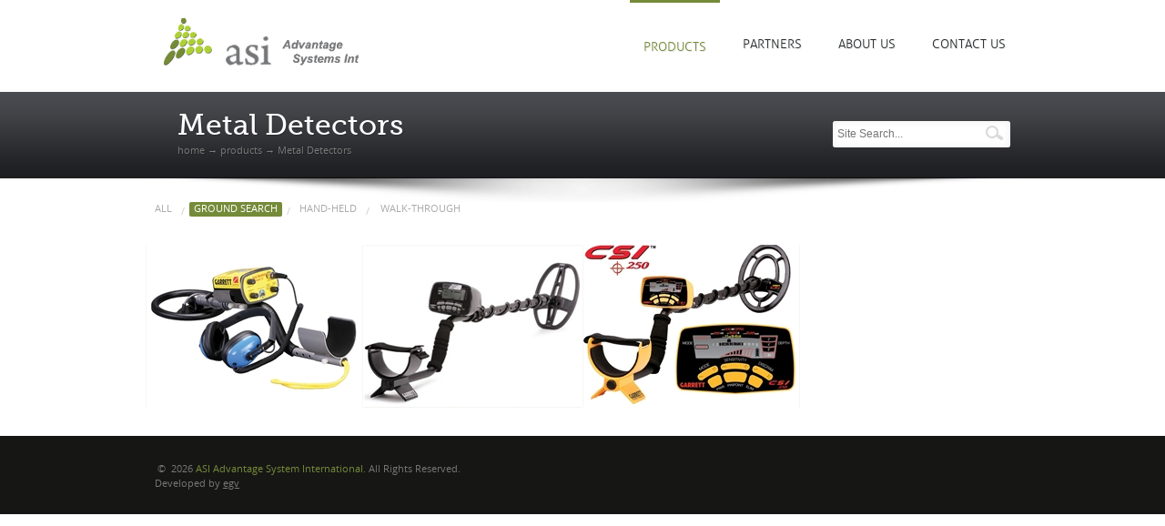

--- FILE ---
content_type: text/html; charset=utf-8
request_url: http://asi-int.com/portal/en-US/Metal-Detectors/7/?filter=24
body_size: 5526
content:


<!DOCTYPE html>

<html id="htmlElement" lang="en-US">
    <head>

<meta charset="utf-8" />
<meta name="viewport" content="width=device-width, minimum-scale=1, maximum-scale=1" />
<meta name="keywords" content='asi,advantage system international,advantage,system' />
<meta name="description" content='ASI Advantage System International' />
<meta name="author" content="http://www.egv.com.lb" />
<title>
	Metal Detectors | ASI Advantage System International
</title>

<link rel="icon" href="/images/fav.ico" />
<link rel="stylesheet" href="/css/style.css" />

<link rel="stylesheet" href="/css/custom.css" /></head>
    <body>
        <form method="post" action="./?filter=24" id="form1">
<div class="aspNetHidden">
<input type="hidden" name="__VIEWSTATE" id="__VIEWSTATE" value="/[base64]////8PHgdWaXNpYmxlaGQCAg9kFgRmDxUDABkvcG9ydGFsL2VuLVVTL0Fib3V0LVVzLzUvCEFib3V0IFVzZAIBDxYEHwIC/////w8fA2hkAgMPZBYEZg8VAwRsYXN0Gy9wb3J0YWwvZW4tVVMvQ29udGFjdC1Vcy82LwpDb250YWN0IFVzZAIBDxYEHwIC/////[base64]/w+0mhisZWdiWjvjIl" />
</div>

<script type="text/javascript">
//<![CDATA[
var theForm = document.forms['form1'];
if (!theForm) {
    theForm = document.form1;
}
function __doPostBack(eventTarget, eventArgument) {
    if (!theForm.onsubmit || (theForm.onsubmit() != false)) {
        theForm.__EVENTTARGET.value = eventTarget;
        theForm.__EVENTARGUMENT.value = eventArgument;
        theForm.submit();
    }
}
//]]>
</script>


<script src="/WebResource.axd?d=sev9uYkKacAkGrlSPaOX18BNwv5rh46WacwnMJgMrHh8oE8LsfewxfJ8Q4QP_a19f0n2yVQBrxw1zTvpNaour2p46KneZgVeGFsfY9Mh1Ss1&amp;t=638901881280000000" type="text/javascript"></script>

<div class="aspNetHidden">

	<input type="hidden" name="__VIEWSTATEGENERATOR" id="__VIEWSTATEGENERATOR" value="CA0B0334" />
	<input type="hidden" name="__SCROLLPOSITIONX" id="__SCROLLPOSITIONX" value="0" />
	<input type="hidden" name="__SCROLLPOSITIONY" id="__SCROLLPOSITIONY" value="0" />
	<input type="hidden" name="__EVENTTARGET" id="__EVENTTARGET" value="" />
	<input type="hidden" name="__EVENTARGUMENT" id="__EVENTARGUMENT" value="" />
	<input type="hidden" name="__EVENTVALIDATION" id="__EVENTVALIDATION" value="/wEdAAP039RZKcWSiBymR5zH/VILW6Oj47dCgreogs/Z2alGw2KNXOhYPMFtuDPoyk+ExE8h6Wl2GOFjNarWzIX4I5PpF4xkLBO4ObSsQ1b0PlqKCw==" />
</div>
            
            

<header>
    <div class="container_12">
        <h1><a class="logo" href="/"><img src="/images/logo.png" alt="logo" /></a></h1>
        <div class="nav_wrap">
            <div class="nav_wrap_inner">
                <div class="responsibe_block">
                    <div class="responsibe_block_inner"><a href="#" class="resp_navigation"></a></div>
                </div>
                <nav class="main-menu">
                    <ul class="sf-menu">
                        
                                <li class='current'>
                                    <a href='/portal/en-US/Products/2/'>Products</a>
                                    <ul>
                                            <li class=''><a href='/portal/en-US/Video-Surveillance/9/'>Video Surveillance</a></li>
                                        
                                            <li class=''><a href='/portal/en-US/Metal-Detectors/7/'>Metal Detectors</a></li>
                                        
                                            <li class=''><a href='/portal/en-US/IP-Telephony/8/'>IP Telephony</a></li>
                                        
                                            <li class=''><a href='/portal/en-US/Gates-Automation/10/'>Gates Automation</a></li>
                                        
                                            <li class=''><a href='/portal/en-US/Security-Solutions/11/'>Security Solutions</a></li>
                                        
                                            <li class='last_item'><a href='/portal/en-US/Fire-Extinguisher/12/'>Fire Extinguisher</a></li>
                                        </ul>
                                </li>
                            
                                <li class=''>
                                    <a href='/portal/en-US/Partners/4/'>Partners</a>
                                    
                                </li>
                            
                                <li class=''>
                                    <a href='/portal/en-US/About-Us/5/'>About Us</a>
                                    
                                </li>
                            
                                <li class='last'>
                                    <a href='/portal/en-US/Contact-Us/6/'>Contact Us</a>
                                    
                                </li>
                            
                    </ul>
                </nav>
            </div>
        </div>
    </div>
</header>
            

<div class="wrapper pagetitle">
    <div class="container_12">
        <article class="grid_9">
            <h1 class="font_heading02" ><span class="color_white">Metal Detectors</span> </h1>
            <p>
                <span class="color_gray">
                    
                            <a href="/portal/en-US/Home/1/">home</a>
                            
                         &rarr; 
                            <a href="/portal/en-US/Products/2/">products</a>
                            
                         &rarr; 
                            
                            <span>Metal Detectors</span>
                        
                </span>
            </p>
        </article>
        <article class="grid_1 last-col" style="float:right;">
            <div id="egvTemplateSelector_ctl00_egvPageTitle_egvSearchBar_pnlSearch" onkeypress="javascript:return WebForm_FireDefaultButton(event, &#39;egvTemplateSelector_ctl00_egvPageTitle_egvSearchBar_btnSearch&#39;)">
	
    <div role="form" id="searchform">
        <div class="bgsearch">
            <input name="egvTemplateSelector$ctl00$egvPageTitle$egvSearchBar$txtSearch" type="text" id="egvTemplateSelector_ctl00_egvPageTitle_egvSearchBar_txtSearch" placeholder="Site Search..." />
            <input type="submit" name="egvTemplateSelector$ctl00$egvPageTitle$egvSearchBar$btnSearch" value="" id="egvTemplateSelector_ctl00_egvPageTitle_egvSearchBar_btnSearch" class="searchbutton2" />
        </div>
    </div>

</div>
        </article>
        <div class="brd" style="margin-top:3px;"></div>
    </div>
</div>
<section class="cont_pad">
    <div class="container_12">
        <div class="filterable">
            <ul id="portfolio-nav">
                    <li class='current'><a href="#" data-filter='*'>All</a>
                <span>/</span></li>
                    <li class=''><a href="#" data-filter='.Filter24'>Ground Search</a>
                <span>/</span></li>
                    <li class=''><a href="#" data-filter='.Filter7'>Hand-Held</a>
                <span>/</span></li>
                    <li class=''><a href="#" data-filter='.Filter8'>Walk-Through</a>
                </li></ul>
        </div>
        <div class="portfolio-grid">
            <ul id="thumbs">
                
                        <li class="col4 item Filter24">
                            <div class="view view-tenth">
                                <img src='/files/width/239/height/179/crop/239x179x0/images/products/garrett/1151970_sea_hunter_with_headphones_lg.jpg' alt="" />
                                <div class="mask">
                                    <h2>SEA HUNTER Mark II</h2>
                                    <p>SEA HUNTER Mark II™ includes underwater headphones</p>
                                    <a href='/portal/en-US/Metal-Detectors/7/c/SEA-HUNTER-Mark-II/201/' class="link info">preview</a>
                                </div>
                            </div>
                        </li>
                    
                        <li class="col4 item Filter24">
                            <div class="view view-tenth">
                                <img src='/files/width/239/height/179/crop/239x179x0/images/products/garrett/01_csi_pro_gallery.jpg' alt="" />
                                <div class="mask">
                                    <h2>CSI Pro</h2>
                                    <p>CSI Pro™ Metal Detector</p>
                                    <a href='/portal/en-US/Metal-Detectors/7/c/CSI-Pro/200/' class="link info">preview</a>
                                </div>
                            </div>
                        </li>
                    
                        <li class="col4 item Filter24">
                            <div class="view view-tenth">
                                <img src='/files/width/239/height/179/crop/239x179x0/images/products/garrett/01_csi250_gallery.jpg' alt="" />
                                <div class="mask">
                                    <h2>CSI 250</h2>
                                    <p>CSI 250™ Metal Detector</p>
                                    <a href='/portal/en-US/Metal-Detectors/7/c/CSI-250/199/' class="link info">preview</a>
                                </div>
                            </div>
                        </li>
                    
                        <li class="col4 item Filter8">
                            <div class="view view-tenth">
                                <img src='/files/width/239/height/179/crop/239x179x0/images/products/garrett/02_pd6500i_gallery.jpg' alt="" />
                                <div class="mask">
                                    <h2>PD 6500i</h2>
                                    <p>PD 6500i™ Enhanced Pinpoint </p>
                                    <a href='/portal/en-US/Metal-Detectors/7/c/PD-6500i/198/' class="link info">preview</a>
                                </div>
                            </div>
                        </li>
                    
                        <li class="col4 item Filter8">
                            <div class="view view-tenth">
                                <img src='/files/width/239/height/179/crop/239x179x0/images/products/garrett/01_mt5500_gallery.jpg' alt="" />
                                <div class="mask">
                                    <h2>MT 5500</h2>
                                    <p>MT 5500™ Walk-Through Metal Detector</p>
                                    <a href='/portal/en-US/Metal-Detectors/7/c/MT-5500/197/' class="link info">preview</a>
                                </div>
                            </div>
                        </li>
                    
                        <li class="col4 item Filter8">
                            <div class="view view-tenth">
                                <img src='/files/width/239/height/179/crop/239x179x0/images/products/garrett/02_ms_3500_gallery.jpg' alt="" />
                                <div class="mask">
                                    <h2>MS 3500</h2>
                                    <p>MS 3500™ Walk-Through Metal Detector</p>
                                    <a href='/portal/en-US/Metal-Detectors/7/c/MS-3500/196/' class="link info">preview</a>
                                </div>
                            </div>
                        </li>
                    
                        <li class="col4 item Filter8">
                            <div class="view view-tenth">
                                <img src='/files/width/239/height/179/crop/239x179x0/images/products/garrett/01_cs5000Image_en.jpg' alt="" />
                                <div class="mask">
                                    <h2>CS 5000</h2>
                                    <p>CS 5000™ Walk-Through Metal Detector</p>
                                    <a href='/portal/en-US/Metal-Detectors/7/c/CS-5000/195/' class="link info">preview</a>
                                </div>
                            </div>
                        </li>
                    
                        <li class="col4 item Filter7">
                            <div class="view view-tenth">
                                <img src='/files/width/239/height/179/crop/239x179x0/images/products/garrett/01_thd_gallery_image.jpg' alt="" />
                                <div class="mask">
                                    <h2>THD</h2>
                                    <p>Tactical Hand-Held Metal Detector (THD™)</p>
                                    <a href='/portal/en-US/Metal-Detectors/7/c/THD/194/' class="link info">preview</a>
                                </div>
                            </div>
                        </li>
                    
                        <li class="col4 item Filter7">
                            <div class="view view-tenth">
                                <img src='/files/width/239/height/179/crop/239x179x0/images/products/garrett/03_super_wand_gallery.jpg' alt="" />
                                <div class="mask">
                                    <h2>SuperWand</h2>
                                    <p>SuperWand® Hand-Held Metal Detector</p>
                                    <a href='/portal/en-US/Metal-Detectors/7/c/SuperWand/193/' class="link info">preview</a>
                                </div>
                            </div>
                        </li>
                    
                        <li class="col4 item Filter7">
                            <div class="view view-tenth">
                                <img src='/files/width/239/height/179/crop/239x179x0/images/products/garrett/05_super_scanner_gallery.jpg' alt="" />
                                <div class="mask">
                                    <h2>Super Scanner</h2>
                                    <p>Super Scanner® V Hand-Held Metal Detector</p>
                                    <a href='/portal/en-US/Metal-Detectors/7/c/Super-Scanner/192/' class="link info">preview</a>
                                </div>
                            </div>
                        </li>
                    
                        <li class="col4 item Filter7">
                            <div class="view view-tenth">
                                <img src='/files/width/239/height/179/crop/239x179x0/images/products/garrett/06_pro-pointer_gallery_image.jpg' alt="" />
                                <div class="mask">
                                    <h2>CSI PRO-POINTER</h2>
                                    <p>CSI PRO-POINTER™ Pinpointing Metal Detector</p>
                                    <a href='/portal/en-US/Metal-Detectors/7/c/CSI-PRO-POINTER/191/' class="link info">preview</a>
                                </div>
                            </div>
                        </li>
                    
            </ul>
        </div>
    </div>
</section>
            

<div class="wrapper bg_black footer" style="position:relative; z-index:9;">
    <div class="container_12">
        <article class="grid_5 txt11" style="padding-top:9px;"> &nbsp;©&nbsp;  2026 <span class="color_green">ASI Advantage System International</span>. All Rights Reserved. Developed by <a href="http://www.egv.com.lb/" target="_blank">egv</a> </article>
        <article class="grid_5last-col">
            <div class="social">
                
                
                
                
                
                
                
                
            </div>
        </article>
    </div>
</div>
            

<script type="text/javascript" src="/js/jquery-1.7.1.min.js"></script>
<script type="text/javascript" src="/js/superfish.js"></script>
<script type="text/javascript" src="/js/mobilenav.js"></script>
<script type='text/javascript' src='/js/jquery.isotope.min.js'></script><script type='text/javascript'>$(window).load(function(){$('[data-filter=".Filter24"]').click();});</script>
        

<script type="text/javascript">
//<![CDATA[

theForm.oldSubmit = theForm.submit;
theForm.submit = WebForm_SaveScrollPositionSubmit;

theForm.oldOnSubmit = theForm.onsubmit;
theForm.onsubmit = WebForm_SaveScrollPositionOnSubmit;
//]]>
</script>
</form>
    <script defer src="https://static.cloudflareinsights.com/beacon.min.js/vcd15cbe7772f49c399c6a5babf22c1241717689176015" integrity="sha512-ZpsOmlRQV6y907TI0dKBHq9Md29nnaEIPlkf84rnaERnq6zvWvPUqr2ft8M1aS28oN72PdrCzSjY4U6VaAw1EQ==" data-cf-beacon='{"version":"2024.11.0","token":"29afe174fb6c49178e88065b87a2c734","r":1,"server_timing":{"name":{"cfCacheStatus":true,"cfEdge":true,"cfExtPri":true,"cfL4":true,"cfOrigin":true,"cfSpeedBrain":true},"location_startswith":null}}' crossorigin="anonymous"></script>
</body>
</html>


--- FILE ---
content_type: text/css
request_url: http://asi-int.com/css/style.css
body_size: 48329
content:
@import "reset.css";
@import "skeleton.css";
@import "superfish.css";
@import "flexslider.css";
@font-face {
 font-family: 'OpenSansRegular';
 src: url('../fonts/opensans-regular-webfont.eot');
 src: url('../fonts/opensans-regular-webfont.eot?#iefix') format('embedded-opentype'), url('../fonts/opensans-regular-webfont.woff') format('woff'), url('../fonts/opensans-regular-webfont.ttf') format('truetype'), url('../fonts/opensans-regular-webfont.svg#OpenSansRegular') format('svg');
 font-weight: normal;
 font-style: normal;
}

@font-face {
 font-family: 'aller_lightregular';
 src: url('../fonts/aller_lt-webfont.eot');
 src: url('../fonts/aller_lt-webfont.eot?#iefix') format('embedded-opentype'), url('../fonts/aller_lt-webfont.woff') format('woff'), url('../fonts/aller_lt-webfont.ttf') format('truetype'), url('../fonts/aller_lt-webfont.svg#aller_lightregular') format('svg');
 font-weight: normal;
 font-style: normal;
}
@font-face {
 font-family: 'museo_slab_500regular';
 src: url('../fonts/museo_slab_500-webfont.eot');
 src: url('../fonts/museo_slab_500-webfont.eot?#iefix') format('embedded-opentype'), url('../fonts/museo_slab_500-webfont.woff') format('woff'), url('../fonts/museo_slab_500-webfont.ttf') format('truetype'), url('../fonts/museo_slab_500-webfont.svg#museo_slab_500regular') format('svg');
 font-weight: normal;
 font-style: normal;
}
article, aside, audio, canvas, command, datalist, details, embed, figcaption, figure, footer, header, hgroup, keygen, meter, nav, output, progress, section, source, video {
	display:block
}
mark, rp, rt, ruby, summary, time {
	display:inline
}
/* Global properties ======================================================== */
html {
	width:100%
}
body {
	font-family: 'OpenSansRegular';
	font-size:12px;
	line-height:22px;
	color:#777;
	min-width:960px;
	-webkit-text-size-adjust: none;
}
.f_left {
	float:left
}
.f_left15 {
	float:left;
	margin-right:15px
}
.f_right {
	float:right
}
.f_right15 {
	float:right;
	margin-left:15px
}
.align_right {
	text-align:right
}
.align_center {
	text-align:center
}
.f_center {
	margin:18px auto 15px auto;
	display:block
}
.bold {
	font-weight:bold;
}
.it {
	font-style:italic
}
.let {
	letter-spacing:-1px
}
.rad30 {
	-webkit-border-radius:30px;
	-moz-border-radius:30px;
	border-radius:30px;
}
.pic {
	padding:4px;
	background:#494949;
	position:relative;
	behavior: url(js/PIE.htc);
	cursor:pointer;
	margin-bottom:10px;
}
.pic:hover {
	
	-moz-transition: all 0.2s linear 0s;
	-webkit-transition: all 0.2s linear 0s;
	-o-transition: all 0.2s linear 0s;
}
.pic2 {
	padding:4px;
	border:1px solid #ededed;
	position:relative;
	behavior: url(js/PIE.htc);
	cursor:pointer;
	margin-bottom:10px;
	-webkit-border-radius:3px;
	-moz-border-radius:3px;
	border-radius:3px;
}
.pic2:hover {
	
	-moz-transition: all 0.2s linear 0s;
	-webkit-transition: all 0.2s linear 0s;
	-o-transition: all 0.2s linear 0s;
}
.m_bottom_zero {
	margin-bottom:0 !important;
}
.m_left_zero {
	margin-left:0 !important;
}
.p_bottom_zero {
	padding-bottom:0 !important;
}
.p_left_zero {
	padding-left:0 !important;
}
.clear {
	clear:both;
	width:100%;
	line-height:0;
	font-size:0;
}
.wrapper {
	width:100%;
	overflow:hidden
}
.extra_wrapper {
	overflow:hidden;
}
.container {
	width:100%
}
.extra_last, .last {
	margin-bottom:0 !important;
	padding-bottom:0 !important;
}
.extra_last {
	border:none !important;
	background:none !important;
}
.bg_none {
	background:none !important;
}
/*==================================== Links ======================================================== */
a {
	color:#7a7a7a;
	outline:none;
	text-decoration:none;
	cursor:pointer;
}
a:hover {
	color:#7a7a7a;
	text-decoration:none;
}
.more {
	display:inline-block;
	padding:3px 12px 0 0;
	letter-spacing:0px;
	margin: 5px 0 0 0;
	font-size: 12px;
	font-weight:normal;
	background:url(../images/bullets.png) right 11px no-repeat;
}
.more:hover {
	color:#2b2d30;
}
/*********************************Displays*************************************/
.block {
	display:block;
}
.inline-block {
	display:inline-block;
}
/*********************************header*************************************/

header {
	margin: 0 0px 0;
}
header h1 {
	float:left;
}
header h1 a {
	display:block;
	text-decoration:none;
}
.logo {
	margin:20px 0px 0 20px;
}
.brd {
	width:100%;
	float:left;
	height:27px;
	background-image:url(../images/shadow.png);
	background-repeat:no-repeat;
	background-position:center;
	margin: 16px 0px -0px;
}
/*********************************content*************************************/
#content {
	margin-top:20px;
}
.cont_pad {
	padding:0px 0 30px 0 !important;
}
.cont_pad2 {
	padding:20px 0 !important;
}
.cont_pad3 {
	padding:10px 0 !important;
}
.bg_grey {
	background:url(../images/footer_overlay.png) repeat-y center top #2b2d30;
}
.bg_green {
	background-color:#8cbd2e;
}
.bg_black {
	background-color:#161615;
}
.divider {
	width:100%;
	border-bottom:1px solid #2f2f2f;
	margin-top:40px;
	float:left;
}
/*================================>> LISTS <<========================================*/
.list {
}
.list li {
	background:url(../images/bullets.png) 0 9px no-repeat;
	padding-left:20px;
}
.list a {
	color:#7a7a7a;
}
.list a:hover {
	color:#8cbd2e;
}
/*================================>> H <<========================================*/
h1, h2, h3, h4, h5, h6 {
	font-weight:normal;
	line-height: normal;
}
h1 {
	font-size: 36px;
	margin: 0 0 20px 0;
}
h2 {
	font-size: 24px;
	margin: 0 0 20px 0;
}
h3 {
	font-size: 18px;
	margin: 0 0 20px 0;
}
h4 {
	font-size: 16px;
	margin: 0 0 20px 0;
}
h5 {
	font-size: 14px;
	line-height:18px;
}
h6 {
	font-size: 13px;
	margin: 0 0 15px 0;
}
.color_green {
	color: #8cbd2e;
}
.color_black {
	color: #2b2d30;
}
.color_white {
	color: #ffffff;
}
.color_gray {
	color: #7a7a7a;
}
.font_heading {
	font-family: 'aller_lightregular';
}
.font_heading02 {
	font-family: 'museo_slab_500regular';
}
.ucase {
	text-transform:uppercase;
}
.margin_heading {
	margin:10px 0px 25px 0;
}
.txt10 {
	font-size: 10px;
	line-height:16px;
}
.txt11 {
	font-size: 11px;
	line-height:16px;
}
/*================================>> hovers <<========================================*/
.menu-arrow, .sf-menu a, .buttonmore, .list1 a, .list2 a, .sf-menu li, .member_list a {
	-webkit-transition: all 0.5s ease;
	-moz-transition: all 0.5s ease;
	-o-transition: all 0.5s ease;
	transition: all 0.5s ease;
}
strong {
	color:#fff;
}
/*================================>> tagline <<========================================*/

.tagline {
	background:url(../images/bg_tagline.png) repeat-x;
	margin:0px 0 0px 0px;
	text-shadow: 1px 1px 0 rgba(0, 0, 0, 0.2);
}
.tagline h3, .tagline h5 {
	margin:5px 0 8px 0;
}
/*================================>> pagetitle <<========================================*/

.pagetitle {
	background:url(../images/bg_tagline.png) repeat-x;
	padding-top:20px;
}
.pagetitle h1 {
	font-size:32px;
	font-weight:normal;
	line-height:0px;
	text-shadow: 1px 1px 0 rgba(0, 0, 0, 0.2);
	margin:17px 25px;
}
.pagetitle p {
	font-size:11px;
	font-weight:normal;
	text-shadow: 1px 1px 0 rgba(0, 0, 0, 0.2);
	margin:15px 25px;
}
/*================================>> pagetitle <<========================================*/

.heading_line {
	background:url(../images/dotted.png) repeat-x center;
	margin:20px 0 20px 0px;
	position:relative;
	z-index:11;
	margin-bottom:30px;
}
.heading_line span {
	background-color:#FFFFFF;
	padding-right:10px;
}
.team {
	width:80%;
	padding:5px 10px;
	position:relative;
	left:5px;
	top:170px;
	z-index:5555;
	text-transform:uppercase;
}
.team h3 {
	margin-bottom:0px;
	font-size:20px;
	font-weight:normal;
}
.green {
	background-color:#8cbd2e;
	color:#fff;
}
.white {
	background-color:#fff;
	color:#8cbd2e;
	opacity:0.8;
}
.team .bottomrow {
	top:200px;
}
/*==================================== Clients ======================================================== */
.client {
	float:left;
}
.client li {
	display:inline;
	margin:0 32px;
}
.client li img.grayscale {
	filter: url("data:image/svg+xml;utf8,<svg xmlns=\'http://www.w3.org/2000/svg\'><filter id=\'grayscale\'><feColorMatrix type=\'matrix\' values=\'0.3333 0.3333 0.3333 0 0 0.3333 0.3333 0.3333 0 0 0.3333 0.3333 0.3333 0 0 0 0 0 1 0\'/></filter></svg>#grayscale"); /* Firefox 10+ */
	filter: gray; /* IE6-9 */
	-webkit-filter: grayscale(100%); /* Chrome 19+ & Safari 6+ */
 -webkit-transition: all .6s ease; /* Fade to color for Chrome and Safari */
	-webkit-backface-visibility: hidden; /* Fix for transition flickering */
}
.client li img.grayscale:hover {
	filter: none;
	-webkit-filter: grayscale(0%);
}
/*================================>> aside <<========================================*/
.info {
	padding: 31px 0px 29px;
	overflow:hidden;
}
.social {
	overflow:hidden;
	display:inline;
	float:right;
	padding: 2px 0px 1px 0;
}
.social a {
	display:block;
	float:left;
	width:30px;
	height:30px;
	overflow:hidden;
	margin: 0 0 0px 5px;
}
.social a:first-child {
	margin: 0 0 0 0;
}
.social a:hover img {
	margin-top:-30px;
	-webkit-transition: all 0.3s ease;
	-moz-transition: all 0.3s ease;
	-o-transition: all 0.3s ease;
	transition: all 0.3s ease;
}
.socialteam {
	overflow:hidden;
	display:inline;
	float:left;
	padding: 0px 5px;
	background-color:#ddd;
	width:95%;
	margin-top:10px;
	-webkit-border-radius:3px;
	-moz-border-radius:3px;
	border-radius:3px;
}
.socialteam a {
	display:block;
	float:left;
	width:30px;
	height:30px;
	overflow:hidden;
	margin: 0 9px 0px 5px;
}
.socialteam a:first-child {
	margin: 0 0 0 0;
}
.socialteam a:hover img {
	margin-top:-30px;
	-webkit-transition: all 0.3s ease;
	-moz-transition: all 0.3s ease;
	-o-transition: all 0.3s ease;
	transition: all 0.3s ease;
}
.list_box {
	padding: 14px 0 0;
	overflow:hidden;
}
.list_box ul {
	float:left;
	width:109px;
}
.demo {
	color:#8cbd2e;
}
/*==================================== Pricing Tables ======================================================== */
ul.list-box > li {
	border:solid 1px #e9e9e9;
	border-width:1px 0 1px 1px;
}
ul.list-box li.current {
	border-right:solid 1px #e9e9e9;
	-webkit-box-shadow:   0px 0px 10px 1px rgba(0, 0, 0, 0.15);
	-moz-box-shadow:   0px 0px 10px 1px rgba(0, 0, 0, 0.15);
	box-shadow:  0px 0px 10px 1px rgba(0, 0, 0, 0.15);
}
ul.list-box li.last {
	border-width:1px 1px 1px 0px;
}
ul.list-box .title-box {
	color:#676767;
	text-transform:uppercase;
	background: #f7f7f7; /* for non-css3 browsers */
 filter: progid:DXImageTransform.Microsoft.gradient(startColorstr='#ffffff', endColorstr='#f7f7f7'); /* for IE */
	background: -webkit-gradient(linear, left top, left bottom, from(#ffffff), to(#f7f7f7)); /* for webkit browsers */
	background: -moz-linear-gradient(top, #ffffff, #eeeeee); /* for firefox 3.6+ */
	border-bottom: 1px solid #e9e9e9;
}
ul.list-box .price-text {
	color:#676767;
	border-bottom:solid 1px #e9e9e9;
}
ul.list-box .price-text .price {
	color:#8cbd2e;
}
.list-box-content ul li {
	border-bottom:1px solid #e9e9e9;
}
ul.list-box {
	margin:40px 0px;
	padding:0;
	list-style-type:none;
	list-style-position:outside;
}
ul.list-box li {
	margin-top:15px;
}
ul.list-box > li {
	float:left;
	width:232px;
	text-align:center;
	padding:0;
	margin:0;
	position:relative;
	z-index:2;
}
ul.list-box li.noborder {
}
ul.list-box li.current {
	z-index:4;
	margin-top:-25px;
	border-radius:3px;
}
ul.list-box .title-box {
	font-size:12px;
	font-weight:600;
	font-family: 'aller_lightregular';
	text-align:center;
	margin:0;
	padding:12px 0px;
}
ul.list-box li:first-child {
	-webkit-border-top-left-radius: 3px;
	-moz-border-radius-topleft: 3px;
	border-top-left-radius: 3px;
}
ul.list-box li.last {
	-webkit-border-top-right-radius: 3px;
	-moz-border-radius-topright: 3px;
	border-top-right-radius: 3px;
}
ul.list-box li.last {
	margin-right:0;
}
ul.list-box .price-text {
	margin:0;
	text-align:center;
	padding:28px 0px 18px 0px;
	vertical-align:top;
	font-size:11px;
}
ul.list-box .price {
	font-size:30px;
	font-family: 'museo_slab_500regular';
	color:#8cbd2e;
	font-weight:600;
}
ul.list-box .price-text img {
	margin:-10px 0 0 0;
}
.list-box-container {
	padding:0 0 26px 0;
	margin-top:0;
}
ul.list-box li.current .list-box-container {
	padding:0 0 42px 0;
}
.list-box-content {
	margin:0px 0px;
}
.list-box-content ul {
	margin:0px 0 25px 0;
	padding:0px 0;
	list-style-type:none;
}
.list-box-content ul li {
	margin:0;
	padding:8px 0;
	list-style-type:none;
	text-align:center;
}
.list-box-content .button {
	font-size:12px;
	font-weight:700;
	text-transform:uppercase;
	text-shadow: 1px 1px 0 rgba(0, 0, 0, 0.1);
}
.list-box-content ul li:first-child {
}
/* ============================= Blog ====================== */
.post {
	margin-bottom:30px;
	padding-bottom:10px;
	clear:both;
}
.postimg {
	margin-bottom:10px;
}
.posttitle {
	margin:5px 0 0px 0
}
.posttitle, .posttitle a {
	font-size:20px;
	line-height:30px;
	font-family: 'aller_lightregular';
	text-transform:uppercase;
}
.posttitle a:hover {
	text-decoration:none;
}
.entry-text {
	overflow:hidden;
}
.entry-content {
	margin:0;
	padding:0px 0 5px 0;
}
.entry-date {
	float:left;
	overflow:hidden;
	margin:5px 20px 0 0
}
.posttime {
	padding:3px 15px;
	font-family: 'OpenSansRegular';
	text-transform:uppercase
}
.entry-utility {
	padding:0;
	margin:5px 0 10px 0;
	font-size:11px;
	float:left;
}
.entry-utility a {
	-webkit-border-radius:3px;
	-moz-border-radius:3px;
	border-radius:3px;
	padding:5px 10px;
	text-align:left;
}
.entry-utility a:hover {
	color:#8cbd2e;
}
.entry-utility a img {
	margin-top:6px;
}
.posttitle a, .posttitle a:visited {
	color:#666;
	text-decoration:none;
}
.posttitle a:hover {
	color:#8cbd2e
}
.entry-date {
	border-right:1px dotted #CCCCCC;
	color:#2b2d30;
	position:relative;
	z-index:999999999;
}
.posttime {
	color:#999;
}
.posttime h1 {
	font-size:40px;
	font-weight:bold;
	font-family: 'museo_slab_500regular';
	line-height:20px;
	margin:10px 0;
	color:#8cbd2e;
	text-shadow: 0px 1px 0 rgba(0, 0, 0, 0.2);
}
.posttime h3 {
	font-size:12px;
	line-height:18px;
	margin-bottom:10px;
	text-shadow: 0px 1px 0 rgba(0, 0, 0, 0.2);
}
.pagenavi a, .pagenavi a:visited {
	color:#666666;
}
.pagenavi a:hover {
	color:#0edee0
}
/* Page Navigation*/
.wp-pagenavi {
	font-size:12px;
	margin:10px 0 0 0;
	clear:both
}
.wp-pagenavi .pages {
	padding-right:10px;
}
.wp-pagenavi a, .wp-pagenavi a:visited {
	padding:7px 11px;
	margin:0 4px;
	font-size:11px;
}
.wp-pagenavi .current {
	padding:7px 11px;
	margin:0 4px;
	font-size:11px;
}
.wp-pagenavi {
	color:#999;
}
.wp-pagenavi a, .wp-pagenavi a:visited {
	color:#666;
	background:#efefef;
}
.wp-pagenavi .current, .wp-pagenavi a:hover {
	color:#fff;
	background:#8cbd2e;
}
/*============================================ SIDEBAR  =================================================*/

#sidebar ul {
	list-style-type:none;
	list-style-position:outside;
	margin:15px 0px;
	padding:0;
}
#sidebar ul li {
	list-style-type:none;
	margin:0;
	padding:0;
}
#sidebar .widget-container {
	margin-bottom:40px;
	padding:0 0 0 20px;
}
#sidebar li li {
	list-style-type:none;
	margin:0 0 6px 0;
	padding:0 0 5px 0;
}
#sidebar li li a {
}
#sidebar li li a:hover, #sidebar li li a.active {
	text-decoration:none;
}
#sidebar .greybox {
	padding:20px 20px;
}
#sidebar .textwidget p {
	margin-bottom:0px;
}
/* Recent post widget */
.rp-widget li {
	padding-bottom:10px !important;
	width:100%;
}
.rp-widget li h4 {
	font-size:12px;
	line-height:20px;
}
.rp-widget li h4 a {
	color:#666666;
	text-decoration:none;
}
.rp-widget li h4 a:hover {
	color:#0edee0;
}
.rp-widget li .smalldate {
	font-size:10px;
	display:block;
	color:#7a7a7a;
}
/* search widget */
#searchform {
	position:relative;
}
#searchform .bgsearch {
}
#searchform #s {
	width:85%;
	padding:8px 5px !important;
	border:0;
	color:#999;
	background-color:#efefef;
	-webkit-border-radius:3px;
	-moz-border-radius:3px;
	border-radius:3px;
}
#searchform #s2 {
	width:100%;
	margin-top:12px;
	padding:7px 5px 8px!important;
	border:0;
	color:#999;
	background-color:#fff;
	-webkit-border-radius:3px;
	-moz-border-radius:3px;
	border-radius:3px;
	font-size:12px;
	float:right;
	box-shadow:inset 0 0 10px #eee, 0px 0px 0px #aaaaaa;
	-khtml-box-shadow:inset 0 0 10px #eee, 0px 0px 0px #aaaaaa;
	-moz-box-shadow:inset 0 0 10px #eee, 0px 0px 0px #aaaaaa;
	-ms-box-shadow:inset 0 0 10px #eee, 0px 0px 0px #aaaaaa;
	-o-box-shadow:inset 0 0 10px #eee, 0px 0px 0px #aaaaaa;
	-webkit-box-shadow:inset 0 0 10px #eee, 0px 0px 0px #aaaaaa;
}
.searchbutton {
	background: url(../images/icon_search.png) no-repeat right center !important;
	border:0 !important;
	width:20px;
	height:17px;
	position:absolute;
	z-index:11111111111;
	left:215px;
	top:6px;
	cursor:pointer;
}
.searchbutton2 {
	background: url(../images/icon_search.png) no-repeat right center !important;
	border:0 !important;
	width:20px;
	height:17px;
	position:absolute;
	z-index:11111111111;
	left:158px;
	top:17px;
	cursor:pointer;
}

.ads {
	float:left;
	margin:0 20px 15px 0
}
.alignleft {
	float:left;
	margin-right:15px;
}
.tag-cloud {
	width:100%;
	float:left;
	margin:0px 0 30px;
}
.tag-cloud a, .tag-cloud a:visited {
	font-size:11px;
	display:block;
	color:#666;
	background-color:#ddd;
	-webkit-border-radius:3px;
	-moz-border-radius:3px;
	border-radius:3px;
	text-decoration:none;
	float:left;
	margin:0 6px 7px 0;
	padding:4px 12px 4px 12px;
}
.tag-cloud a:hover {
	font-size:11px;
	text-shadow: 1px 1px 0 rgba(0, 0, 0, 0.2);
	display:block;
	color:#fff;
	background-color:#8cbd2e;
	-webkit-border-radius:3px;
	-moz-border-radius:3px;
	border-radius:3px;
	text-decoration:none;
	float:left;
	-moz-transition: all 0.2s linear 0s;
	-webkit-transition: all 0.2s linear 0s;
	-o-transition: all 0.2s linear 0s;
}
#comment h2 {
}
.commentlist {
	list-style-type:none;
	padding:0;
	margin:0;
}
.commentlist ol {
	list-style-type:none;
	padding:30px 0 0 65px;
	margin:0;
}
.commentlist li {
	position:relative;
	padding:0 0 30px 0;
}
.commentlist li li {
	position:relative;
	padding:0;
	padding-left:48px;
}
.com-line {
	width:26px;
	position:absolute;
	left:0px;
	top:23px;
}
.commentlist li li .avatar-img {
	left:70px;
}
.avatar-img {
	position:absolute;
	top:20px;
	left:20px;
}
.avatar {
	display:block
}
.fn {
	font-size:12px;
	font-weight:normal;
	font-style:normal;
	text-transform:uppercase
}
.tdate, .reply {
	font-size:11px;
}
.reply a, .reply a:visited {
	margin-top:-0px
}
.reply a:hover {
	text-decoration:underline;
}
.fn a, .fn a:visited {
	font-weight:normal;
	color:#2b2d30;
}
.fn a:hover {
	color:#8cbd2e;
}
.comment-body {
	margin:0 0 0 0px;
	padding:18px;
	padding-left:100px;
}
.comment-body p {
	margin-bottom:5px;
	margin-top:10px;
}
.comment-body .more2 {
	padding:0px 0px;
}
#commentform {
	margin-bottom:20px
}
#commentform label {
	display:block
}
#commentform .text-input {
	margin-bottom:8px;
	padding:8px 5px;
	vertical-align:middle;
}
#commentform .textarea {
	margin-bottom:20px;
	padding:8px 5px;
	vertical-align:top;
}
/* Contact form */
#contact-form {
	padding:0px 0 0 0;
}
#contact-form .success {
	width:246px;
	margin-bottom:10px;
	text-align:center;
}
#contact-form textarea, #contact-form input {
	margin:0;
	font-size:12px;
	border:none;
	text-transform:uppercase;
	color:#7a7a7a;
	padding:8px 14px 12px;
	outline:none;
	position:relative;
	background:#fff;
	-webkit-border-radius:5px;
	-moz-border-radius:5px;
	border-radius:5px;
	border:2px solid #efefef;
	box-shadow:inset 0 0 10px #eee, 0px 0px 0px #aaaaaa;
	-khtml-box-shadow:inset 0 0 10px #eee, 0px 0px 0px #aaaaaa;
	-moz-box-shadow:inset 0 0 10px #eee, 0px 0px 0px #aaaaaa;
	-ms-box-shadow:inset 0 0 10px #eee, 0px 0px 0px #aaaaaa;
	-o-box-shadow:inset 0 0 10px #eee, 0px 0px 0px #aaaaaa;
	-webkit-box-shadow:inset 0 0 10px #eee, 0px 0px 0px #aaaaaa;
}
#contact-form input {
	width:316px;
	float:left;
}
#contact-form textarea {
	overflow:auto;
	width:585px;
	height:200px;
	resize:none;
	float:left;
	margin: 0 0 0 0;
	font-family: 'OpenSansRegular';
}
#contact-form label {
	display:block;
	min-height:45px;
	overflow:hidden;
}
#contact-form label.message {
	display:block;
	padding-bottom:0;
}
#contact-form .button {
	margin-left:17px;
}
#contact-form .error, #contact-form .empty, #contact-form .success {
	display:none;
}
#contact-form .error, #contact-form .empty {
	text-align:left;
	color:red;
	font-size:11px;
	float:left;
	padding-top:5px;
}
#contact-form .buttons2 {
	overflow:hidden;
	text-align:right;
	position:relative;
	clear:both;
	padding-top:10px;
}
#contact-form .buttons2 a {
	cursor:pointer;
	margin-top:0;
	text-align:center;
}
#contact-form span {
	display:block;
	margin: 0px 0 0 5px;
}
.map_wrapper {
	overflow:hidden;
	display:inline-block;
	margin-bottom:24px;
	width:100%;
}
#map_canvas {
	width:100%;
	height:311px;
}
.adress {
}
.adress span {
	display:inline-block;
}
.adress .city {
	margin-top:23px;
}
.adress1 span {
	display:inline-block;
	width:80px;
}
/*--------------------------------------------------
		    PORTFOLIO FILTERABLE NAVIGATION
---------------------------------------------------*/
.filterable {
	width: 100%;
	float: left;
	padding-bottom: 25px;
}
.filterable ul {
	margin: 0 auto;
}
.filterable li {
	background: none;
	display: inline;
	float: left;
}
.filterable li:last-child {
	background: none;
}
.filterable li:last-child a {
	margin: 0 0 0 7px;
}
.filterable li a {
	font-size: 11px;
	color: #aaa;
	line-height: 16px;
	text-transform: uppercase;
	text-decoration: none;
	float: left;
	margin:0 5px;
	padding:0 5px;
	-moz-border-radius: 2px;
	-webkit-border-radius:2px;
	border-radius:2px;
}
.filterable li a:hover {
	color: #fff;
	background-color:#8cbd2e;
}
.filterable li.current a {
	color:#fff;
	background-color:#8cbd2e;
}
.filterable li span {
	font-size: 11px;
	color: #ccc;
}
/*--------------------------------------------------
			ITEM NAVIGATION
---------------------------------------------------*/
ul.item-nav {
	float: left;
	list-style-type: none;
	margin: 0;
	padding: 0;
	width: 100%;
}
ul.item-nav li {
	float: left;
	margin-left: 1px;
	background: #444;
	-webkit-transition:all 0.14s ease 0s;
	-moz-transition:all 0.14s ease 0s;
	-o-transition:all 0.14s ease 0s;
}
ul.item-nav li a {
	background: url(../images/sprite.png) no-repeat scroll 0 0 transparent;
	display: block;
	height: 45px;
	width: 45px;
	text-indent: -9999px;
	-webkit-transition-duration: 0s;
	-moz-transition-duration: 0s;
	-o-transition-duration: 0s;
}
ul.item-nav li:hover {
}
ul.item-nav li.prev a {
	background-position: 17px -212px;
}
ul.item-nav li.next a {
	background-position: 17px -282px;
}
ul.item-nav li.all a {
	background-position: 12px -247px;
}
/*--------------------------------------------------
				PORTFOLIO
---------------------------------------------------*/
.portfolio-grid ul li a.hide {
	display: none;
}
.portfolio-grid {
	width: 960px;
	padding: 0;
	float: left;
}
.portfolio-grid ul {
	list-style-type: none;
	margin: 0;
	padding: 0;
}
.portfolio-grid ul li {
	float: left;
	margin:0px 1px 1px 0px;
	padding: 0;
	position: relative;
	background-color: #efefef;
}
.portfolio-grid ul li.col2 {
	width: 479px;
}
.portfolio-grid ul li.col3 {
	width: 319px;
}
.portfolio-grid ul li.col4 {
	width: 239px;
}
.portfolio-grid ul li img {
	float: left;
	width:100%;
}
.item-info {
	padding:5px;
	float: left;
	background-color: #fff!important;
}
.item-info h3, .item-info-overlay h3 {
	font-size: 16px;
	font-family: 'aller_lightregular';
	text-transform:uppercase;
	font-style: normal;
	font-weight: 300;
	line-height: 17px;
	margin-bottom: 0;
}
.item-info h3.title {
	color: #fff;
}
.item-info-overlay h3.title {
	color: #fff;
}
.item-info-overlay h3.title {
	color: #fff;
}
.item-info h4, .item-info-overlay h4 {
	font-size:13px;
	line-height: 16px;
	color:#333;
	margin-bottom: 0;
	border-bottom:1px solid #e9e9e9;
	text-transform:uppercase;
	padding:8px;
	
}
.item-info p{
	font-size:12px;
	line-height: 16px;
	color:#666;
	padding:5px;
	
}
/*--------------------------------------------------
		    PORTFOLIO THUMBNAIL HOVER
---------------------------------------------------*/
.item-info-overlay {
	color: #fff;
	font-size:11px;
}
.item-info-overlay {
	position:absolute;
	width:100%;
	height:100%;
	left: 0;
	top: 0px;
	display: none;
	background:#8cbd2e;
	z-index:99;
}
.item-info-overlay div {
	padding: 0 9% 9% 9%;
}
.item-info-overlay h3 {
	padding: 9% 9% 2% 9%;
	font-size: 17px;
}
.item-info-overlay p {
	margin-top: 10px;
	padding-top: 10px;
}
.item-info-overlay a.preview {
	position: absolute;
	text-indent: -9999px;
	height: 36px;
	width: 35px;
	z-index: 110;
	left:50%;
}
.item-info-overlay a.preview {
	background: url(../images/ico_zoom.png) no-repeat;
}
.item-info-overlay a.preview:hover {
	background: url(../images/ico_zoom.png) no-repeat;
	-webkit-transition:all 0.14s ease 0s;
	-moz-transition:all 0.14s ease 0s;
	-o-transition:all 0.14s ease 0s;
}


.view {
	float: left;
	overflow: hidden;
	position: relative;
	cursor: default;
}
.view .mask, .view .content {
	position: absolute;
	overflow: hidden;
	top: 0;
	left: 0;
	padding:20px;
}
.view img {
	display: block;
	position: relative;
}
.view h2 {
	text-transform: uppercase;
	color: #fff;
	position: relative;
	font-size: 16px;
	line-height:18px;
	margin-bottom:10px;
	font-family: 'aller_lightregular';
}
.view p {
	font-size: 11px;
	position: relative;
	color: #fff;
	line-height:18px;
	margin-bottom:15px;
	padding-right:10px;
}
.view a.info {
	display: block;
	text-decoration: none;
	background: url(../images/ico_zoom.png) no-repeat;
	float:left;
	position:relative;
	bottom:0px;
	left:44%;
	padding-top:100px;
}
.view a.info:hover {
	bottom:3%;
}
.view a.link {
	display: block;
	text-decoration: none;
	background: url(../images/ico_link.png) no-repeat;
	float:left;
	position:relative;
	left:9%;
	padding-top:100px;
}
.view a.link:hover {

}
.view-tenth img {
	-webkit-transform: scaleY(1);
	-moz-transform: scaleY(1);
	-o-transform: scaleY(1);
	-ms-transform: scaleY(1);
	transform: scaleY(1);
	-webkit-transition: all 0.7s ease-in-out;
	-moz-transition: all 0.7s ease-in-out;
	-o-transition: all 0.7s ease-in-out;
	-ms-transition: all 0.7s ease-in-out;
	transition: all 0.7s ease-in-out;
}
.view-tenth .mask {
	
	-webkit-transition: all 0.5s linear;
	-moz-transition: all 0.5s linear;
	-o-transition: all 0.5s linear;
	-ms-transition: all 0.5s linear;
	transition: all 0.5s linear;
	-ms-filter: "progid: DXImageTransform.Microsoft.Alpha(Opacity=0)";
	filter: alpha(opacity=0);
	opacity: 0;
	height:100%;
	width:100%;
}
.view-tenth h2 {
	-webkit-transform: scale(0);
	-moz-transform: scale(0);
	-o-transform: scale(0);
	-ms-transform: scale(0);
	transform: scale(0);
	-webkit-transition: all 0.5s linear;
	-moz-transition: all 0.5s linear;
	-o-transition: all 0.5s linear;
	-ms-transition: all 0.5s linear;
	transition: all 0.5s linear;
}
.view-tenth p {
	-webkit-transform: scale(0);
	-moz-transform: scale(0);
	-o-transform: scale(0);
	-ms-transform: scale(0);
	transform: scale(0);
	-webkit-transition: all 0.5s linear;
	-moz-transition: all 0.5s linear;
	-o-transition: all 0.5s linear;
	-ms-transition: all 0.5s linear;
	transition: all 0.5s linear;
}
.view-tenth a.info {
	-webkit-transform: scale(0);
	-moz-transform: scale(0);
	-o-transform: scale(0);
	-ms-transform: scale(0);
	transform: scale(0);
	-webkit-transition: all 0.5s linear;
	-moz-transition: all 0.5s linear;
	-o-transition: all 0.5s linear;
	-ms-transition: all 0.5s linear;
	transition: all 0.5s linear;
}
.view-tenth:hover img {
	-webkit-transform: scale(10);
	-moz-transform: scale(10);
	-o-transform: scale(10);
	-ms-transform: scale(10);
	transform: scale(10);
	-ms-filter: "progid: DXImageTransform.Microsoft.Alpha(Opacity=0)";
	filter: alpha(opacity=0);
	opacity: 0;
}
.view-tenth:hover .mask {
	-ms-filter: "progid: DXImageTransform.Microsoft.Alpha(Opacity=100)";
	filter: alpha(opacity=100);
	opacity: 1;
}
.view-tenth:hover h2, .view-tenth:hover p, .view-tenth:hover a.info {
	-webkit-transform: scale(1);
	-moz-transform: scale(1);
	-o-transform: scale(1);
	-ms-transform: scale(1);
	transform: scale(1);
}
/*============================================ Portfolio Hover  =================================================*/

.ch-grid {
	margin: 20px 0 0 0;
	padding: 0;
	list-style: none;
	display: block;
	text-align: center;
	width: 100%;
}
.ch-grid:after, .ch-item:before {
	content: '';
	display: table;
}
.ch-grid:after {
	clear: both;
}
.ch-grid li {
	width: 280px;
	height: 280px;
	display: inline-block;
	margin: 18px;
}
.ch-item {
	width: 100%;
	height: 100%;
	border-radius: 50%;
	position: relative;
	cursor: default;
	-webkit-perspective: 900px;
	-moz-perspective: 900px;
	-o-perspective: 900px;
	-ms-perspective: 900px;
	perspective: 900px;
}
.ch-info {
	position: absolute;
	width: 100%;
	height: 100%;
	-webkit-transform-style: preserve-3d;
	-moz-transform-style: preserve-3d;
	-o-transform-style: preserve-3d;
	-ms-transform-style: preserve-3d;
	transform-style: preserve-3d;
}
.ch-info > div {
	display: block;
	position: absolute;
	width: 100%;
	height: 100%;
	border-radius: 50%;
	background-position: center center;
	-webkit-transition: all 0.4s linear;
	-moz-transition: all 0.4s linear;
	-o-transition: all 0.4s linear;
	-ms-transition: all 0.4s linear;
	transition: all 0.4s linear;
	-webkit-transform-origin: 50% 0%;
	-moz-transform-origin: 50% 0%;
	-o-transform-origin: 50% 0%;
	-ms-transform-origin: 50% 0%;
	transform-origin: 50% 0%;
}
.ch-info .ch-info-front {
	box-shadow: inset 0 0 0 16px rgba(0, 0, 0, 0.3);
}
.ch-info .ch-info-back {
	-webkit-transform: translate3d(0, 0, -220px) rotate3d(1, 0, 0, 90deg);
	-moz-transform: translate3d(0, 0, -220px) rotate3d(1, 0, 0, 90deg);
	-o-transform: translate3d(0, 0, -220px) rotate3d(1, 0, 0, 90deg);
	-ms-transform: translate3d(0, 0, -220px) rotate3d(1, 0, 0, 90deg);
	transform: translate3d(0, 0, -220px) rotate3d(1, 0, 0, 90deg);
	background: #2b2d30;
	opacity: 0;
}
.ch-img-1 {
	background-image: url(../images/home/pic1.jpg);
}
.ch-img-2 {
	background-image: url(../images/home/pic2.jpg);
}
.ch-img-3 {
	background-image: url(../images/home/pic3.jpg);
}
.ch-info h3 {
	color: #fff;
	text-transform: uppercase;
	letter-spacing: 2px;
	font-size: 20px;
	margin: 0 15px;
	padding: 60px 0 0 0;
	font-family: 'Open Sans', Arial, sans-serif;
	text-shadow: 
 0 0 1px #fff, 0 1px 2px rgba(0, 0, 0, 0.3);
}
.ch-info p {
	color: #fff;
	padding: 10px 5px;
	font-style: italic;
	margin: 0 30px;
	font-size: 11px;
}
.ch-info p a {
	display: block;
	color: #fff;
	color: rgba(255, 255, 255, 0.7);
	font-style: normal;
	font-weight: 700;
	text-transform: uppercase;
	font-size: 9px;
	letter-spacing: 1px;
	padding-top: 4px;
	font-family: 'Open Sans', Arial, sans-serif;
}
.ch-info p a:hover {
	color: #fff222;
	color: rgba(255, 242, 34, 0.8);
}
.ch-item:hover .ch-info-front {
	-webkit-transform: translate3d(0, 280px, 0) rotate3d(1, 0, 0, -90deg);
	-moz-transform: translate3d(0, 280px, 0) rotate3d(1, 0, 0, -90deg);
	-o-transform: translate3d(0, 280px, 0) rotate3d(1, 0, 0, -90deg);
	-ms-transform: translate3d(0, 280px, 0) rotate3d(1, 0, 0, -90deg);
	transform: translate3d(0, 280px, 0) rotate3d(1, 0, 0, -90deg);
	opacity: 0;
}
.ch-item:hover .ch-info-back {
	-webkit-transform: rotate3d(1, 0, 0, 0deg);
	-moz-transform: rotate3d(1, 0, 0, 0deg);
	-o-transform: rotate3d(1, 0, 0, 0deg);
	-ms-transform: rotate3d(1, 0, 0, 0deg);
	transform: rotate3d(1, 0, 0, 0deg);
	opacity: 1;
}
/*============================================ Skills  =================================================*/
.skills {
	display: block;
	margin-top:15px;
	padding: 0px;
	list-style-type: none;
}
.skills li, .skills li span {
	background-color:#ededed;
}
.skills li {
	margin-bottom: 10px;
	font-size: 10px;
	text-transform: uppercase;
}
.skills li span {
	margin-bottom: 0;
	padding:2px 10px;
	color:#000000;
}
.skills li strong {
	margin-left: 5px;
	color: #fff;
}
.skills li span {
	height: 20px;
	background-color:#8cbd2e;
}
/* ============================= Testimonials ====================== */
.testimonials_text {
	border:1px solid #e6e6e6;
	background-color:#ffffff;
	padding:12px 12px 27px 12px;
	position:relative;
	border-radius:6px;
	-moz-border-radius:6px;
	-webkit-border-radius:6px;
}
.testimonials_text:before {
	border-right: 12px solid transparent;
	border-top: 12px solid #e6e6e6;
	bottom: -13px;
	content: "";
	height: 0;
	left: 12px;
	position: absolute;
	width: 0;
}
.testimonials_text:after {
	border-right:12px solid transparent;
	border-top:12px solid #ffffff;
	bottom:-11px;
	content:"";
	height:0;
	left:13px;
	position:absolute;
	width:0;
}
.testimonials_name {
	display:block;
	padding-top:10px;
}
.testimonials_text p {
	padding-bottom:0;
}
.carousel-wrapper {
	position:relative
}
.carousel {
	text-align:center;
	float:left
}
.carousel li {
	float:left;
	margin-left:10px;
}
.client-prev, .client-next {
	display:block;
	width:5%;
	background-repeat:no-repeat;
	background-position:center center;
	text-indent:-9999px;
	float:left;
}
.client-prev {
	background-image:url('../images/prev.png');
	float:right;
}
.client-next {
	background-image:url('../images/next.png');
	float:right;
	margin-left:-5px;
}
.cslide {
	height:100px
}
/* ---------------------------------------- */
		/*	Content Tabs
		/* ---------------------------------------- */

.tabs-nav {
	list-style: none;
	margin: 0;
	overflow: hidden;
	padding: 0;
	width: 100%;
}
.tabs-nav li {
	float: left;
	line-height: 30px;
	margin: 0;
	overflow: hidden;
	padding: 0;
	position: relative;
	font-size:12px;
	-webkit-border-radius:5px;
	-moz-border-radius:5px;
	border-radius:5px;
}
.tabs-nav li.active {
	line-height: 30px;
}
.tabs-nav li a {
	background: #efefef;
	border-left: none;
	color: #666;
	display: block;
	letter-spacing: 0;
	outline: none;
	padding: 0 20px;
	text-decoration: none;
	text-shadow: 0px 1px 0 rgba(0, 0, 0, 0.1);
	margin-right:1px;
}
.tabs-nav li:first-child a {
	border-left: 1px solid #efefef;
}
.tabs-nav li a:hover {
	background: #ccc;
}
.tabs-nav li a:hover, .tabs-nav li.active a {
	color: #fff;
}
.tabs-nav li.active a {
	background: #8cbd2e;
}
.tabs-container {
	border: 1px solid #efefef;
	margin: -1px 0 20px;
	overflow: hidden;
	width: 100%;
	-webkit-border-radius:5px;
	-moz-border-radius:5px;
	border-radius:5px;
}
.tab-content {
	padding: 20px;
}
#toTop {
	position: absolute;
	right:60px;
	bottom: 0px;
	z-index:9999;
}
/*-=-=-=-=-=-=-=-=-=-=-=-=-=-=-=-=-=-=-=-=-=-=-=-=-=-
 * Button
-=-=-=-=-=-=-=-=-=-=-=-=-=-=-=-=-=-=-=-=-=-=-=-=-=-=*/




.button {
	padding:8px 15px 10px 15px;
	border-radius: 5px;
	-moz-border-radius: 5px;
	-webkit-border-radius: 5px;
	height:5px;
	cursor:pointer;
	color:#ffffff !important;
	font-size:14px;
	line-height:45px !important;
	font-family: 'allerbold', sans-serif;
	font-weight: normal;
	text-decoration:none;
}
.button.green {
	background-color:#8cbd2e ;
	/* FF3.5+ */
	background: -moz-linear-gradient( center top, rgba(255, 255, 255, .1) 0%, rgba(0, 0, 0, .1) 100% );
	/* Safari 4+, Chrome */
	background: -webkit-gradient( linear, center bottom, center top, from(rgba(0, 0, 0, .1)), to(rgba(255, 255, 255, .1)) );
 filter:  progid:DXImageTransform.Microsoft.gradient(startColorStr='#19FFFFFF', EndColorStr='#19000000'); /* IE6,IE7 */
	-ms-filter: "progid:DXImageTransform.Microsoft.gradient(startColorStr='#19FFFFFF', EndColorStr='#19000000')"; /* IE8 */
	-moz-user-select: none;
	-webkit-user-select:none;
	-khtml-user-select: none;
	user-select: none;
}
.button.green:hover{
	background-color:#000;
	color:#ffffff !important;
}

/*==================================RESPONSIVE LAYOUTS===============================================*/
@media only screen and (min-width: 768px) and (max-width: 959px) {
 body {
min-width:768px;
}
 header h1 a {
 height:0px;
}
nav {
 position:relative;
 margin: -110px 10px 0 0;
 float:right;
}
 .sf-menu>li>a {
 font-size: 14px;
 padding:40px 10px;
 margin-bottom:0px;
}
.sf-menu li ul, .sf-menu li.sfHover ul {
 top:97px;
 font-size:12px;
}
.sf-menu>li>ul:before, .sf-menu>li.sfHover>ul:before {
 left:40px;
}
.caption.big_white {
 font-size: 50px;
 line-height: 36px;
 padding-left:15px;
 padding-right:15px;
 padding-top: 8px;
 padding-bottom:8px;
 margin: 0px;
}
 .caption.big_green {
 font-size: 38px;
 line-height: 36px;
 padding: 0px 4px 8px 4px;
}
 .big_black {
 font-size: 32px!important;
 line-height: 36px;
 padding: 0px 4px;
}
 .small_text {
 font-size: 18px!important;
 line-height: 24px;
 margin: 0px;
 padding:5px;
}
.caption.very_big_white {
 font-size: 40px!important;
 line-height: 40px;
 padding: 0px 4px 14px;
 position:relative;
}
 .caption.very_big_green {
 font-size: 40px!important;
 line-height: 40px;
 padding: 0px 4px 14px;
}
.grid_9 {
width: 570px !important;
}
.grid_9 h1 {
font-size:20px !important;
line-height:0px;
}
.grid_1 {
width: 130px !important;
padding-right:20px;
}
 .grid_10 {
width: 570px !important;
}
.grid_10 h3 {
font-size:16px !important;
line-height:20px;
padding-bottom:18px;
}
.grid_10 h5 {
font-size:12px !important;
line-height:18px;
}
 .tagline h3, .tagline h5 {
 margin:-10px 0 3px 0;
}
.grid_2 {
width: 150px !important;
}
.tagline {
margin-top:0px;
}
.tagline {
 padding:0px;
text-align:center;
}
.searchbutton2 {
 left:95px;
}
.button {
padding:5px 10px 7px 10px;
border-radius: 5px;
-moz-border-radius: 5px;
-webkit-border-radius: 5px;
height:10px;
 color:#ffffff !important;
font-size:12px;
line-height:50px !important;
}
.brd {
 margin:12px 0px 0px;
 width:100%;
}
 .team {
 top:140px;
}
 .client li {
 display:inline;
 margin:0 10px 200px;
}
 #contact-form input {
 width:250px!important;
}
#contact-form textarea {
 width:460px!important;
}
 .adress {
white-space: nowrap
}
 .member_list a {
font-size: 15px;
line-height: 19px;
}
.social {
 float:right;
 margin-right:20px;
}
 #contact-form textarea, #contact-form input {
width:100%;
}
 #content, .cont_pad, .info {
padding-bottom:30px;
}
.portfolio-grid {
width: 768px;
margin: 0;
}
 .portfolio-grid ul li.col2 {
 width: 383px;
}
.portfolio-grid ul li.col3 {
 width: 249px;
}
.portfolio-grid ul li.col4 {
 width: 191px;
}
 .view a.info {
 bottom:-80px;
 right:20px;
}
.view p {
 margin-right: 10px !important;
}
 .view a.info {
 top:-32px !important;
 right:15px !important;
}
 .portfolio-grid ul li.col2 .view a.info {
 top:-90px !important;
 right:25px !important;
}
 .portfolio-grid ul li.col3 .view a.info {
 top:28px !important;
 right:20px !important;
}
 .portfolio-grid ul li.col3 img {
 width: 249px!important;
}
 .portfolio-grid ul li.col2 .view a.info {
 color:#a0c754!important;
}
 .searchbutton {
 left:160px;
 top:6px;
 cursor:pointer;
}
#toTop {
 right:20px;
}
}
@media only screen and (min-width: 480px) and (max-width: 767px) {
 body {
min-width:420px;
}
 header h1, nav {
float:none;
}
 .logo {
width:40%;
margin:0px;
position:relative;
top:10px;
left:20%;
z-index:9999;
float:left;
}
 .caption.big_white {
 font-size: 24px!important;
 line-height: 24px;
 padding: 0px 4px;
}
 .caption.big_green {
 font-size: 24px!important;
 line-height: 24px;
 padding: 0px 4px;
}
 .big_black {
 font-size: 24px!important;
 line-height: 24px;
 padding: 0px 4px;
}
 .small_text {
 font-size: 14px!important;
 line-height: 18px;
 margin: 0px;
 padding:5px;
}
.caption.very_big_white {
 font-size: 24px!important;
 line-height: 24px;
 padding: 0px 4px 14px;
}
 .caption.very_big_green {
 font-size: 24px!important;
 line-height: 24px;
 padding: 0px 4px 14px;
}
 .grid_9 {
 width: 250px !important;
}
.grid_9 h1 {
font-size:24px !important;
line-height:0px;
}
.grid_1 {
width: 130px !important;
}
.grid_10 {
width: 310px !important;
}
.grid_10 h3 {
font-size:14px !important;
line-height:18px;
padding-bottom:20px;
}
.grid_10 h5 {
font-size:10px !important;
line-height:10px;
}
 .tagline h3, .tagline h5 {
 margin:-10px 0 3px 0;
}
.grid_2 {
width: 100px !important;
}
.tagline {
margin-top:0px;
}
.tagline {
 padding:0px;
text-align:center;
}
.tagline h1 {
font-size:30px;
font-weight:normal;
line-height:20px;
}
.tagline h2 {
font-size:20px;
font-weight:normal;
}
.button {
padding:3px 8px 5px 8px;


font-size:12px;
line-height:45px !important;
}
.brd {
 margin:-26px 0px 0!important;
 width:520px!important;
 position:relative;
 z-index:1;
 left:-50px!important;
}
 .portfolio-grid {
width: 420px;
margin: 0;
}
.portfolio-grid ul li.col2 {
 width: 100%;
}
.portfolio-grid ul li.col3 {
 width: 100%;
}
.portfolio-grid ul li.col4 {
 width: 100%;
}
.portfolio-grid ul li.col3 img {
 width: 420px!important;
}
 .view p {
 margin-right: 20px !important;
}
 .view a.info {
 top:170px !important;
 right:20px !important;
}
 .portfolio-grid ul li.col3 .view a.info {
 top:170px !important;
 right:20px !important;
}
 .social {
 float:right;
 margin-top:-50px;
}
 #contact-form textarea {
 width:400px!important;
}
 nav {
 margin: 50px 0 0 0;
 float:left;
 width:100%;
}
.sf-menu li ul, .sf-menu li.sfHover ul {
	width:100% !important;
	
}
 .sf-menu {
 display:none;
 margin:0;
 overflow:hidden;
 position:relative;
}
 #header .nav_wrap {
height:auto;
}
 .responsibe_block, .responsibe_block {
display:block;
}
 .responsibe_block {
 padding-bottom:7px;
 border-radius:5px;
 -moz-border-radius:5px;
 -webkit-border-radius:5px;
}
 .responsibe_block_inner .social_list li a img {
 opacity:.2;
 filter:alpha(opacity=20);
 -webkit-transition:opacity .3s ease-out;
 -moz-transition:opacity .3s ease-out;
 -ms-transition:opacity .3s ease-out;
 -o-transition:opacity .3s ease-out;
 transition:opacity .3s ease-out;
}
 .resp_navigation.active {
background-color:#8cbd2e;
}
 .responsibe_block_inner .social_list li a:hover img {
 opacity:.8;
 filter:alpha(opacity=80);
}
 .responsibe_block_inner {
 height:38px;
 padding:12px 13px 0;
 overflow:hidden;
 border-radius:5px 5px 0 0;
 -moz-border-radius:5px 5px 0 0;
 -webkit-border-radius:5px 5px 0 0;
}
 .resp_navigation {
 background:#333 url(../images/resp_navi_bg.png) no-repeat 50% 50%;
 display:block;
 width:36px;
 height:27px;
 float:right;
 border-radius:5px;
 -moz-border-radius:5px;
 -webkit-border-radius:5px;
}
 .resp_navigation:hover {
 background:#8cbd2e url(../images/resp_navi_bg.png) no-repeat 50% 50%;
}
 .client {
 width:420px!important;
}
 .client li {
 display:inline;
 margin:0 10px 20px 0;
}
 #toTop {
 right:20px;
}
}
 @media only screen and (max-width: 479px) {
 body {
min-width:300px;
}
 .list_box ul {
float:left;
width:100px;
}
 .logo {
width:55%;
margin:0px;
position:relative;
top:25px;
left:10%;
}
.caption.big_white {
 font-size: 14px!important;
 line-height: 14px;
 padding: 0px 4px;
}
 .caption.big_green {
 font-size: 14px!important;
 line-height: 14px;
 padding: 0px 4px;
}
 .big_black {
 font-size: 14px!important;
 line-height: 14px;
 padding: 0px 4px;
}
 .small_text {
 font-size: 8px!important;
 line-height: 10px;
 margin: 0px;
 padding:5px;
}
.caption.very_big_white {
 font-size: 15px!important;
 line-height: 16px;
 padding: 0px 4px 14px;
}
 .caption.very_big_green {
 font-size: 15px!important;
 line-height: 16px;
 padding: 0px 4px 14px
}
 .grid_9 {
width: 160px !important;
}
.grid_9 h1 {
font-size:20px !important;
line-height:0px;
}
.grid_1 {
width: 120px !important;
}
.grid_10 {
width: 200px !important;
}
.grid_10 h3 {
font-size:10px !important;
line-height:10px;
padding-bottom:20px;
}
.grid_10 h5 {
font-size:8px !important;
line-height:10px;
}
 .tagline h3, .tagline h5 {
 margin:-10px 0 3px 0;
}
.grid_2 {
width: 90px !important;
}
.tagline {
margin-top:0px;
}
.tagline {
 padding:0px;
text-align:center;
}
.searchbutton2 {
 left:95px;
}
.button {
padding:3px 3px 5px 3px;
border-radius: 5px;
-moz-border-radius: 5px;
-webkit-border-radius: 5px;
height:5px;
 color:#ffffff !important;
font-size:11px;
line-height:40px !important;
}
.brd {
 margin:-11px 0px 0px;
 width:100%;
}
#contact-form textarea {
 width:260px!important;
}
.client {
width:330px;
}
.client li {
 display:inline;
 margin:0 10px 200px;
}
 .social {
 float:left;
}
 .blog_content figure {
width:100%;
margin-bottom:15px;
}
.portfolio-grid {
width: 100%;
margin: 0;
}
.portfolio-grid ul li.col2, .portfolio-grid ul li.col3, .portfolio-grid ul li.col4 {
width: 100%;
margin: 0 0 1px 0;
}
.view img {
 width:300px !important;
 height:240px !important;
}
.view a.info {
 bottom:-80px;
 right:20px;
}
.view a.link {
	left:15%!important;
}
.view p {
 margin-right: 10px !important;
}
 .view a.info {
 top:80px !important;
 right:20px !important;
}
 .grid_1 img {
 width:290px !important;
 height:150px !important;
}
 .posttime h1 {
 font-size:20px;
 line-height:12px;
}
.posttime h3 {
 font-size:10px;
 line-height:10px;
 margin-bottom:5px;
}
.entry-utility a {
 padding:2px 5px;
}
.commentlist ol {
 padding:30px 0 0 20px;
}
#toTop {
 right:20px;
}
 nav {
 margin: 50px 0 0 0;
 float:left;
 width:100%;
}
 .sf-menu {
 display:none;
 margin:0;
 overflow:hidden;
 position:relative;
}
.sf-menu li ul, .sf-menu li.sfHover ul {
	width:100% !important;
	
}
 #header .nav_wrap {
height:auto;
}
 .responsibe_block, .responsibe_block {
display:block;
}
 .responsibe_block {
 padding-bottom:7px;
 border-radius:5px;
 -moz-border-radius:5px;
 -webkit-border-radius:5px;
}
 .responsibe_block_inner .social_list li a img {
 opacity:.2;
 filter:alpha(opacity=20);
 -webkit-transition:opacity .3s ease-out;
 -moz-transition:opacity .3s ease-out;
 -ms-transition:opacity .3s ease-out;
 -o-transition:opacity .3s ease-out;
 transition:opacity .3s ease-out;
}
 .resp_navigation.active {
background-color:#8cbd2e;
}
 .responsibe_block_inner .social_list li a:hover img {
 opacity:.8;
 filter:alpha(opacity=80);
}
 .responsibe_block_inner {
 height:38px;
 padding:12px 13px 0;
 overflow:hidden;
 border-radius:5px 5px 0 0;
 -moz-border-radius:5px 5px 0 0;
 -webkit-border-radius:5px 5px 0 0;
}
 .resp_navigation {
 background:#333 url(../images/resp_navi_bg.png) no-repeat 50% 50%;
 display:block;
 width:36px;
 height:27px;
 float:right;
 border-radius:5px;
 -moz-border-radius:5px;
 -webkit-border-radius:5px;
}
 .resp_navigation:hover {
 background:#8cbd2e url(../images/resp_navi_bg.png) no-repeat 50% 50%;
}
}


--- FILE ---
content_type: text/css
request_url: http://asi-int.com/css/custom.css
body_size: 4098
content:
.logo img { width: 215px; }
.sf-menu>li>a:hover, .sf-menu>li.current>a, .sf-menu>li.sfHover>a, .color_green { color: #758b39; }
.footer { 
    padding-top: 20px;
    padding-bottom: 25px;
}
.footer a { text-decoration: underline; }
.footer .color_green, .sf-menu li li a:hover, .sf-menu li.sfHover li.sfHover>a { color: #758b39; }
.button.green, .view-tenth .mask, .pic:hover, .pic2:hover, .skills li span, .green, .social a:hover img, .button.green, .filterable li a:hover, .filterable li.current a, .tabs-nav li.active a, .tag-cloud a:hover { background-color: #758b39; }
.view a.link {
    bottom: -10px;
    float: right;
    left: -30px !important;
}
#searchform [type=text] {
    width: 100%;
    margin-top: 12px;
    padding: 7px 5px 8px!important;
    border: 0;
    color: #999;
    background-color: #fff;
    -webkit-border-radius: 3px;
    -moz-border-radius: 3px;
    border-radius: 3px;
    font-size: 12px;
    float: right;
    box-shadow: inset 0 0 10px #eee, 0px 0px 0px #aaaaaa;
    -khtml-box-shadow: inset 0 0 10px #eee, 0px 0px 0px #aaaaaa;
    -moz-box-shadow: inset 0 0 10px #eee, 0px 0px 0px #aaaaaa;
    -ms-box-shadow: inset 0 0 10px #eee, 0px 0px 0px #aaaaaa;
    -o-box-shadow: inset 0 0 10px #eee, 0px 0px 0px #aaaaaa;
    -webkit-box-shadow: inset 0 0 10px #eee, 0px 0px 0px #aaaaaa;
}
.tagline #searchform [type=text] {
    margin-top: 5px;
    padding: 12px 5px 13px !important;
}
.tagline .searchbutton2 {
    left: auto;
    right: 10px;
}
.text-center { text-align: center; }
.text-justify { text-align: justify; }
.gmap { height: 400px; }
.success {
    display: block !important;
    color: #32481E;
}
.success strong { color: #32481E; }
#contact-form > .error { display: block !important; }
.entry-date {
    padding-right: 20px;
    min-width: 200px;
    min-height: 100px;
}
.post {
    overflow: hidden;
    border-bottom: 1px dotted #ccc;
}
.entry-date img { max-width: 100%; }
.posttitle a:hover { color: #758b39; }
.more { float: right; }
.egvGrid, .egvGrid tr, .egvGrid td { border: 0px solid transparent; }
.egvGrid .egvHeader { display: none; }
.egvGrid .egvPager span, .egvGrid .egvPager a {
    display: block;
    padding: 6px 14px 7px;
    margin: 0 4px;
    font-size: 11px;
}
.egvGrid .egvPager span, .egvGrid .egvPager a:hover {
    background-color: #758b39;
    color: #fff;
}
.egvGrid .egvPager a {
    background-color: #ccc;
    color: #758b39;
}
.client li img { max-width: 100%; }
@media (max-width: 767px) {
    .client li {
        display: block;
        margin: 0 10px 20px 0;
    }
    .client li img {
        margin: 5px auto;
        display: block;
    }
}
.tagline .color_gray { color: #ADADAD; }
@media (max-width: 959px) {
    .tagline { background: #212225; }
    .pagetitle .brd, .tagline .brd { display: none; }
}
.partner-logo { margin-bottom: 20px; }
.partner-logo img { height: 40px; }
.partner { margin-bottom: 60px; }
.product-cat {
    width: 30%;
    margin-bottom: 20px;
    float: left;
    padding: 10px;
}
.product-cat:nth-child(2n+4) { clear: left; }
.product-cat h3 {
    margin-bottom: 10px;
    padding-bottom: 10px;
    border-bottom: 1px solid #7a7a7a;
}
.product-cat .categories {
    margin: 0px;
    padding-left: 40px;
    list-style-type: circle;
}
.product-cat a:hover { color: #758b39; }
@media (max-width: 959px) {
    .product-cat { width: 45%; }
    .product-cat:nth-child(2n+4) { clear: none; }
    .product-cat:nth-child(2n+3) { clear: left; }
}
@media (max-width: 767px) {
    .product-cat { width: 100%; }
}
.client li {
	display: inline-block;
	margin: 0 32px 30px;
}
.portfolio-grid ul li img { min-width: 239px; }
@media only screen and (max-width: 479px) {
    .view img {
        height: auto !important;
        width: 100% !important;
    }
    .allinone_bannerRotator.classic .rightNav,
    .allinone_bannerRotator.classic .leftNav {
        width: 30px;
        height: 30px;
        background-size: cover;
    }
}

--- FILE ---
content_type: text/css
request_url: http://asi-int.com/css/superfish.css
body_size: 4628
content:
@font-face {
 font-family: 'aller_lightregular';
 src: url('fonts/aller_lt-webfont.eot');
 src: url('fonts/aller_lt-webfont.eot?#iefix') format('embedded-opentype'), url('fonts/aller_lt-webfont.woff') format('woff'), url('fonts/aller_lt-webfont.ttf') format('truetype'), url('fonts/aller_lt-webfont.svg#aller_lightregular') format('svg');
 font-weight: normal;
 font-style: normal;
}
nav {
	position:relative;
	margin: 0px 0 0 0;
	float:right;
	z-index:9999999999;
}
.sf-menu ul {
	position:absolute;
	top:-999px;
	display:none;/* left offset of submenus need to match (see below) */
}
.sf-menu ul li {
	width:100%
}
.sf-menu li {
	float:left;
	position:relative
}
.sf-menu>li>a {
	display:block;
	position:relative;
	font-size: 14px;
	line-height: 18px;
	font-family: 'aller_lightregular';
	color:#2b2d30;
	text-shadow: 1px 1px 0 rgba(0, 0, 0, 0.1);
	padding:40px 15px;
	text-transform:uppercase;
}
.sf-menu>li>a:hover, .sf-menu>li.current>a, .sf-menu>li.sfHover>a {
	border-top:3px solid!important;
	color:#8cbd2e;
}
.sf-menu>li {
	margin-left:10px;
}
.sf-menu>li:first-child {
	background:none;
}
.sf-menu a {
}
.menu-arrow {
	display:none;
}
/*================================>> 2 Level <<========================================*/
.sf-menu li ul, .sf-menu li.sfHover ul {
	left:0px;
	top:98px;
	width:165px !important;
	padding:0px 10px 5px 10px;
	background:#fff;
	z-index:99;
	font-family: 'aller_lightregular';
	text-transform:uppercase;
	font-size:13px;
	box-shadow:1px 1px 0 0 rgba(0, 0, 0, .06), 2px 2px 0 0 rgba(0, 0, 0, .05), 3px 3px 0 0 rgba(0, 0, 0, .03), 2px 2px 0 2px rgba(0, 0, 0, .03), 0 0 0 1px rgba(0, 0, 0, .01), 0 0 0 2px rgba(0, 0, 0, .01), 2px 2px 0 3px rgba(0, 0, 0, .01);
}
.sf-menu li ul:before, .sf-menu li.sfHover ul:before {
	display:block;
	position:absolute;
	width:14px;
	height:12px;
	content:"";
}
.sf-menu>li>ul:before, .sf-menu>li.sfHover>ul:before {
	width:11px;
	height:8px;
	top:-10px;
	left:57px;
}
.sf-menu li ul li {
	background: url('../images/bg_dropdown_item.png') center bottom no-repeat;
	padding: 10px 0;
}
.sf-menu>li>ul>li>a {
	color:#000;
}
.sf-menu li li:hover {
	padding:10px 10px;
}
.sf-menu li li a:hover, .sf-menu li.sfHover li.sfHover>a {
	color:#8cbd2e;
}
/*================================>> 3 Level <<========================================*/
.sf-menu li li ul:before {
	width:12px;
	height:14px !important;
	top:9px;
}
.sf-menu li li ul {
	left:142px !important;
	top:-1px !important;
	padding: 5px 10px 3px 10px!important;
	background:#fff !important;
	margin-left:50px !important;
}
.sf-menu li li li {
	padding: 10px 0;
}
.sf-menu li li li a {
	color:#2b2d30;
}
.sf-menu li li li a:hover {
	color:#8cbd2e;
}
.last_item {
	background:none !important;
}

/*==================================RESPONSIVE LAYOUTS===============================================*/
@media only screen and (max-width: 995px) {
 nav {
padding-top:110px;
}
}
 @media only screen and (max-width: 767px) {
 nav {
margin:0;
float:none;
position:relative;
top:-40px;
z-index:999999999999999999;
}
 .sf-menu>li>a .menu-arrow {
display:inline-block;
width:11px;
margin-left:6px;
height:7px;
text-indent:-100%;
font-size:0;
line-height:0;
background: url('../images/menu_arrow.png') 0 0px no-repeat;
vertical-align: middle;
}
 .sf-menu a.sf-with-ul {
padding-right:0px;
}
 .sf-menu a:hover .menu-arrow, .sf-menu li.current>a .menu-arrow, .sf-menu .sfHover>a .menu-arrow {
background-position: 0 0px;
}
 .sf-menu>li, .sf-menu>li:first-child {
float:none;
background:#fff;
margin:0;
padding:0;
}
 .sf-menu>li>a:hover, .sf-menu>li.current>a, .sf-menu>li.sfHover>a {
color:#8cbd2e;
}
.sf-menu>li>a {
padding: 10px 0 5px 33px !important;
margin-bottom:5px;
}
 .sf-menu>li:hover, .sf-menu>li.current, .sf-menu>li.sfHover {
background:#fff;
}
.sf-menu li li:hover {
 padding:10px 10px;
}
 nav {
padding:0px 0 0;
}
 .sf-menu li ul:before {
display:none !important;
}
 .sf-menu li ul, .sf-menu li.sfHover ul {
position: static;
overflow:hidden;
clear:both;
padding: 0 0 0 !important;
width:100%;
background:#fff !important;
}
 .sf-menu li li {
 text-align:left !important;
padding-left:40px !important;
}
 .sf-menu li li li {
padding-left:20px !important;
}
 .sf-menu li li li {
background:none !important;
}
 .sf-menu li ul li a {
color:#000 !important;
}
 .sf-menu li li a:hover, .sf-menu li.sfHover>a {
color:#8cbd2e !important;
}
}
 @media only screen and (max-width: 479px) {
}


--- FILE ---
content_type: application/javascript
request_url: http://asi-int.com/js/mobilenav.js
body_size: 1143
content:
/* Mobile Devices Navigation Script */
	(function ($) { 
		$('a.resp_navigation').bind('click', function () { 
			if ($(this).hasClass('active')) {
				$('.sf-menu').slideUp('fast');
				
				$('.sf-menu ul').css( { display : 'none' } );
				$(this).removeClass('active');
			} else {
				$('.sf-menu').slideDown('fast');
				
				$(this).addClass('active');
			}
			
			return false;
		} );
		
		$('.sf-menu li a').bind('click', function () { 
			if ($('a.resp_navigation').is(':visible')) {
				if ($(this).next().is('ul')) {
					if ($(this).next().is(':visible')) {
						$(this).next().slideUp('fast');
						
						$(this).next().find('ul').css( { display : 'none' } );
					} else {
						$(this).parent().parent().find('ul').slideUp('fast');
						$(this).next().slideDown('fast');
					}
					
					return false;
				}
			}
		} );
		
		$(window).bind('resize', function () { 
			if ($(this).width() > 540) {
				$('a.resp_navigation').removeClass('active');
				
				$('.sf-menu').removeAttr('style');
				$('.sf-menu ul').removeAttr('style');
			}
		} );
	} )(jQuery);